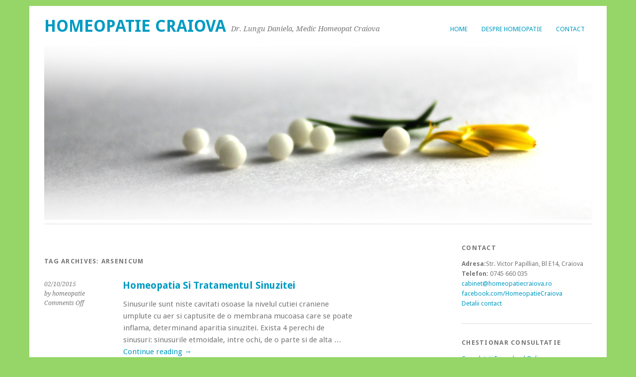

--- FILE ---
content_type: text/html; charset=UTF-8
request_url: https://homeopatiecraiova.ro/tag/arsenicum/
body_size: 6333
content:
<!DOCTYPE html>
<html lang="en-US">
<head>
	<meta charset="UTF-8" />
	<meta name="viewport" content="width=device-width, initial-scale=1.0, maximum-scale=1.0, user-scalable=0">
	<title>Arsenicum | Homeopatie Craiova</title>
	<link rel="profile" href="http://gmpg.org/xfn/11">
	<link rel="pingback" href="https://homeopatiecraiova.ro/xmlrpc.php">
	<!--[if lt IE 9]>
	<script src="https://homeopatiecraiova.ro/wp-content/themes/yoko/js/html5.js" type="text/javascript"></script>
	<![endif]-->
	<title>Arsenicum &#8211; Homeopatie Craiova</title>
<meta name='robots' content='max-image-preview:large' />

<!-- All In One SEO Pack 3.6.2[183,202] -->

<meta name="keywords"  content="afectiuni tratabile,arsenicum,belladona,calcarea carbonica,luffa opercula,mercurius solubilis,natrium muriaticum,sabadilla,sanguinaria,silicea,teucrium,gripa,homeopatie,oscillococcinum,aconitum,belladonna,bryonia,eupatorium perfoliatum,gelsemum,nux vomica,phosphorus,rhus toxicodendron,alergii,allium cepa,euphrasia,wyethia,natrum muriaticum,causticum,pulsatilla,thuja,gelsemium" />

<script type="application/ld+json" class="aioseop-schema">{"@context":"https://schema.org","@graph":[{"@type":"Organization","@id":"https://homeopatiecraiova.ro/#organization","url":"https://homeopatiecraiova.ro/","name":"Homeopatie Craiova","sameAs":[]},{"@type":"WebSite","@id":"https://homeopatiecraiova.ro/#website","url":"https://homeopatiecraiova.ro/","name":"Homeopatie Craiova","publisher":{"@id":"https://homeopatiecraiova.ro/#organization"},"potentialAction":{"@type":"SearchAction","target":"https://homeopatiecraiova.ro/?s={search_term_string}","query-input":"required name=search_term_string"}},{"@type":"CollectionPage","@id":"https://homeopatiecraiova.ro/tag/arsenicum/#collectionpage","url":"https://homeopatiecraiova.ro/tag/arsenicum/","inLanguage":"en-US","name":"Arsenicum","isPartOf":{"@id":"https://homeopatiecraiova.ro/#website"},"breadcrumb":{"@id":"https://homeopatiecraiova.ro/tag/arsenicum/#breadcrumblist"}},{"@type":"BreadcrumbList","@id":"https://homeopatiecraiova.ro/tag/arsenicum/#breadcrumblist","itemListElement":[{"@type":"ListItem","position":1,"item":{"@type":"WebPage","@id":"https://homeopatiecraiova.ro/","url":"https://homeopatiecraiova.ro/","name":"Homeopatie Craiova - Dr. Lungu Daniela"}},{"@type":"ListItem","position":2,"item":{"@type":"WebPage","@id":"https://homeopatiecraiova.ro/tag/arsenicum/","url":"https://homeopatiecraiova.ro/tag/arsenicum/","name":"Arsenicum"}}]}]}</script>
<link rel="canonical" href="https://homeopatiecraiova.ro/tag/arsenicum/" />
<!-- All In One SEO Pack -->
<link rel='dns-prefetch' href='//fonts.googleapis.com' />
<link rel='dns-prefetch' href='//s.w.org' />
<link rel="alternate" type="application/rss+xml" title="Homeopatie Craiova &raquo; Feed" href="https://homeopatiecraiova.ro/feed/" />
<link rel="alternate" type="application/rss+xml" title="Homeopatie Craiova &raquo; Arsenicum Tag Feed" href="https://homeopatiecraiova.ro/tag/arsenicum/feed/" />
		<script type="text/javascript">
			window._wpemojiSettings = {"baseUrl":"https:\/\/s.w.org\/images\/core\/emoji\/13.0.1\/72x72\/","ext":".png","svgUrl":"https:\/\/s.w.org\/images\/core\/emoji\/13.0.1\/svg\/","svgExt":".svg","source":{"concatemoji":"https:\/\/homeopatiecraiova.ro\/wp-includes\/js\/wp-emoji-release.min.js?ver=5.7.14"}};
			!function(e,a,t){var n,r,o,i=a.createElement("canvas"),p=i.getContext&&i.getContext("2d");function s(e,t){var a=String.fromCharCode;p.clearRect(0,0,i.width,i.height),p.fillText(a.apply(this,e),0,0);e=i.toDataURL();return p.clearRect(0,0,i.width,i.height),p.fillText(a.apply(this,t),0,0),e===i.toDataURL()}function c(e){var t=a.createElement("script");t.src=e,t.defer=t.type="text/javascript",a.getElementsByTagName("head")[0].appendChild(t)}for(o=Array("flag","emoji"),t.supports={everything:!0,everythingExceptFlag:!0},r=0;r<o.length;r++)t.supports[o[r]]=function(e){if(!p||!p.fillText)return!1;switch(p.textBaseline="top",p.font="600 32px Arial",e){case"flag":return s([127987,65039,8205,9895,65039],[127987,65039,8203,9895,65039])?!1:!s([55356,56826,55356,56819],[55356,56826,8203,55356,56819])&&!s([55356,57332,56128,56423,56128,56418,56128,56421,56128,56430,56128,56423,56128,56447],[55356,57332,8203,56128,56423,8203,56128,56418,8203,56128,56421,8203,56128,56430,8203,56128,56423,8203,56128,56447]);case"emoji":return!s([55357,56424,8205,55356,57212],[55357,56424,8203,55356,57212])}return!1}(o[r]),t.supports.everything=t.supports.everything&&t.supports[o[r]],"flag"!==o[r]&&(t.supports.everythingExceptFlag=t.supports.everythingExceptFlag&&t.supports[o[r]]);t.supports.everythingExceptFlag=t.supports.everythingExceptFlag&&!t.supports.flag,t.DOMReady=!1,t.readyCallback=function(){t.DOMReady=!0},t.supports.everything||(n=function(){t.readyCallback()},a.addEventListener?(a.addEventListener("DOMContentLoaded",n,!1),e.addEventListener("load",n,!1)):(e.attachEvent("onload",n),a.attachEvent("onreadystatechange",function(){"complete"===a.readyState&&t.readyCallback()})),(n=t.source||{}).concatemoji?c(n.concatemoji):n.wpemoji&&n.twemoji&&(c(n.twemoji),c(n.wpemoji)))}(window,document,window._wpemojiSettings);
		</script>
		<style type="text/css">
img.wp-smiley,
img.emoji {
	display: inline !important;
	border: none !important;
	box-shadow: none !important;
	height: 1em !important;
	width: 1em !important;
	margin: 0 .07em !important;
	vertical-align: -0.1em !important;
	background: none !important;
	padding: 0 !important;
}
</style>
	<link rel='stylesheet' id='wp-block-library-css'  href='https://homeopatiecraiova.ro/wp-includes/css/dist/block-library/style.min.css?ver=5.7.14' type='text/css' media='all' />
<link rel='stylesheet' id='yoko-fonts-css'  href='//fonts.googleapis.com/css?family=Droid+Sans%3A400%2C700%7CDroid+Serif%3A400%2C700%2C400italic%2C700italic&#038;subset=latin%2Clatin-ext' type='text/css' media='all' />
<link rel='stylesheet' id='yoko-style-css'  href='https://homeopatiecraiova.ro/wp-content/themes/yoko/style.css?ver=2013-10-21' type='text/css' media='all' />
<link rel='stylesheet' id='footer-credits-css'  href='https://homeopatiecraiova.ro/wp-content/plugins/footer-putter/styles/footer-credits.css?ver=1.16' type='text/css' media='all' />
<script type='text/javascript' src='https://homeopatiecraiova.ro/wp-includes/js/jquery/jquery.min.js?ver=3.5.1' id='jquery-core-js'></script>
<script type='text/javascript' src='https://homeopatiecraiova.ro/wp-includes/js/jquery/jquery-migrate.min.js?ver=3.3.2' id='jquery-migrate-js'></script>
<script type='text/javascript' src='https://homeopatiecraiova.ro/wp-content/plugins/google-analyticator/external-tracking.min.js?ver=6.5.4' id='ga-external-tracking-js'></script>
<link rel="https://api.w.org/" href="https://homeopatiecraiova.ro/wp-json/" /><link rel="alternate" type="application/json" href="https://homeopatiecraiova.ro/wp-json/wp/v2/tags/56" /><link rel="EditURI" type="application/rsd+xml" title="RSD" href="https://homeopatiecraiova.ro/xmlrpc.php?rsd" />
<link rel="wlwmanifest" type="application/wlwmanifest+xml" href="https://homeopatiecraiova.ro/wp-includes/wlwmanifest.xml" /> 
<meta name="generator" content="WordPress 5.7.14" />
	<style type="text/css" id="yoko-themeoptions-css">
		a {color: #009BC2;}
		#content .single-entry-header h1.entry-title {color: #009BC2!important;}
		input#submit:hover {background-color: #009BC2!important;}
		#content .page-entry-header h1.entry-title {color: #009BC2!important;}
		.searchsubmit:hover {background-color: #009BC2!important;}
	</style>
		<style type="text/css" id="custom-background-css">
body.custom-background { background-color: #96d668; }
</style>
	<!-- Google Analytics Tracking by Google Analyticator 6.5.4: http://www.videousermanuals.com/google-analyticator/ -->
<script type="text/javascript">
    var analyticsFileTypes = [''];
    var analyticsSnippet = 'enabled';
    var analyticsEventTracking = 'enabled';
</script>
<script type="text/javascript">
	var _gaq = _gaq || [];
  
	_gaq.push(['_setAccount', 'UA-7669461-10']);
    _gaq.push(['_addDevId', 'i9k95']); // Google Analyticator App ID with Google
	_gaq.push(['_trackPageview']);

	(function() {
		var ga = document.createElement('script'); ga.type = 'text/javascript'; ga.async = true;
		                ga.src = ('https:' == document.location.protocol ? 'https://ssl' : 'http://www') + '.google-analytics.com/ga.js';
		                var s = document.getElementsByTagName('script')[0]; s.parentNode.insertBefore(ga, s);
	})();
</script>
</head>

<body class="archive tag tag-arsenicum tag-56 custom-background">
<div id="page" class="clearfix">
	<header id="branding">
		<nav id="mainnav" class="clearfix">
			<div class="menu"><ul>
<li ><a href="https://homeopatiecraiova.ro/">Home</a></li><li class="page_item page-item-23"><a href="https://homeopatiecraiova.ro/despre-homeopatie/">Despre Homeopatie</a></li>
<li class="page_item page-item-31"><a href="https://homeopatiecraiova.ro/contact/">Contact</a></li>
</ul></div>
		</nav><!-- end mainnav -->

		
		<hgroup id="site-title">
					<h1><a href="https://homeopatiecraiova.ro/" title="Homeopatie Craiova">Homeopatie Craiova</a></h1>
				<h2 id="site-description">Dr. Lungu Daniela, Medic Homeopat Craiova</h2>
				</hgroup><!-- end site-title -->

								<img alt="" src="https://homeopatiecraiova.ro/wp-content/uploads/2013/03/homeopatiecraiova5.png" class="headerimage" width="1102" height="350">
			
		<nav id="subnav">
					</nav><!-- end subnav -->
</header><!-- end header -->

<div id="wrap">
<div id="main">

	<div id="content">

				
				<header class="page-header">
					<h1 class="page-title">Tag Archives: <span>Arsenicum</span></h1>
				</header><!--end page-header-->

								
													
					
<article id="post-124" class="post-124 post type-post status-publish format-standard hentry category-afectiuni-tratabile tag-afectiuni-tratabile-2 tag-arsenicum tag-belladona tag-calcarea-carbonica tag-luffa-opercula tag-mercurius-solubilis tag-natrium-muriaticum tag-sabadilla tag-sanguinaria tag-silicea tag-teucrium">

	<div class="entry-details">
				<p>02/10/2015<br/>
		by homeopatie<br/>
		<span>Comments Off<span class="screen-reader-text"> on Homeopatia Si Tratamentul Sinuzitei</span></span></p>
	</div><!-- end entry-details -->
    
	<header class="entry-header">
			<h2 class="entry-title"><a href="https://homeopatiecraiova.ro/2015/10/homeopatia-si-tratamentul-sinuzitei/" title="Permalink to Homeopatia Si Tratamentul Sinuzitei" rel="bookmark">Homeopatia Si Tratamentul Sinuzitei</a></h2>
	</header><!-- end entry-header -->
        
	<div class="entry-content">
					<p>Sinusurile sunt niste cavitati osoase la nivelul cutiei craniene umplute cu aer si captusite de o membrana mucoasa care se poate inflama, determinand aparitia sinuzitei. Exista 4 perechi de sinusuri: sinusurile etmoidale, intre ochi, de o parte si de alta &hellip; <a href="https://homeopatiecraiova.ro/2015/10/homeopatia-si-tratamentul-sinuzitei/">Continue reading <span class="meta-nav">&rarr;</span></a></p>
			
				
		<footer class="entry-meta">
			<p>			Categories: <a href="https://homeopatiecraiova.ro/category/afectiuni-tratabile/" rel="category tag">Afectiuni Tratabile</a> | 
									Tags: <a href="https://homeopatiecraiova.ro/tag/afectiuni-tratabile-2/" rel="tag">Afectiuni tratabile</a>, <a href="https://homeopatiecraiova.ro/tag/arsenicum/" rel="tag">Arsenicum</a>, <a href="https://homeopatiecraiova.ro/tag/belladona/" rel="tag">Belladona</a>, <a href="https://homeopatiecraiova.ro/tag/calcarea-carbonica/" rel="tag">Calcarea carbonica</a>, <a href="https://homeopatiecraiova.ro/tag/luffa-opercula/" rel="tag">Luffa opercula</a>, <a href="https://homeopatiecraiova.ro/tag/mercurius-solubilis/" rel="tag">Mercurius solubilis</a>, <a href="https://homeopatiecraiova.ro/tag/natrium-muriaticum/" rel="tag">Natrium muriaticum</a>, <a href="https://homeopatiecraiova.ro/tag/sabadilla/" rel="tag">Sabadilla</a>, <a href="https://homeopatiecraiova.ro/tag/sanguinaria/" rel="tag">Sanguinaria</a>, <a href="https://homeopatiecraiova.ro/tag/silicea/" rel="tag">Silicea</a>, <a href="https://homeopatiecraiova.ro/tag/teucrium/" rel="tag">Teucrium</a> | 
						<a href="https://homeopatiecraiova.ro/2015/10/homeopatia-si-tratamentul-sinuzitei/">Permalink </a>
			</p>
	</footer><!-- end entry-meta -->
	</div><!-- end entry-content -->
			
</article><!-- end post-124 -->
									
					
<article id="post-98" class="post-98 post type-post status-publish format-standard hentry category-afectiuni-tratabile tag-aconitum tag-arsenicum tag-belladonna tag-bryonia tag-eupatorium-perfoliatum tag-gelsemum tag-nux-vomica tag-oscillococcinum tag-phosphorus tag-rhus-toxicodendron">

	<div class="entry-details">
				<p>21/02/2014<br/>
		by homeopatie<br/>
		<span>Comments Off<span class="screen-reader-text"> on Tratamentul Homeopat Al Gripei</span></span></p>
	</div><!-- end entry-details -->
    
	<header class="entry-header">
			<h2 class="entry-title"><a href="https://homeopatiecraiova.ro/2014/02/tratamentul-homeopat-al-gripei/" title="Permalink to Tratamentul Homeopat Al Gripei" rel="bookmark">Tratamentul Homeopat Al Gripei</a></h2>
	</header><!-- end entry-header -->
        
	<div class="entry-content">
					<p>Gripa este o afectiune virala care se manifesta cu simptome mai intense decat o raceala obisnuita, incluzand febra,frisoane,  dureri de cap, dureri musculare, oboseala. Unele tipuri de gripa prezinta predominant simptome ale aparatului  respirator: dureri in gat, tuse, raguseala,  altele &hellip; <a href="https://homeopatiecraiova.ro/2014/02/tratamentul-homeopat-al-gripei/">Continue reading <span class="meta-nav">&rarr;</span></a></p>
			
				
		<footer class="entry-meta">
			<p>			Categories: <a href="https://homeopatiecraiova.ro/category/afectiuni-tratabile/" rel="category tag">Afectiuni Tratabile</a> | 
									Tags: <a href="https://homeopatiecraiova.ro/tag/aconitum/" rel="tag">Aconitum</a>, <a href="https://homeopatiecraiova.ro/tag/arsenicum/" rel="tag">Arsenicum</a>, <a href="https://homeopatiecraiova.ro/tag/belladonna/" rel="tag">belladonna</a>, <a href="https://homeopatiecraiova.ro/tag/bryonia/" rel="tag">Bryonia</a>, <a href="https://homeopatiecraiova.ro/tag/eupatorium-perfoliatum/" rel="tag">Eupatorium Perfoliatum</a>, <a href="https://homeopatiecraiova.ro/tag/gelsemum/" rel="tag">Gelsemum</a>, <a href="https://homeopatiecraiova.ro/tag/nux-vomica/" rel="tag">nux vomica</a>, <a href="https://homeopatiecraiova.ro/tag/oscillococcinum/" rel="tag">Oscillococcinum</a>, <a href="https://homeopatiecraiova.ro/tag/phosphorus/" rel="tag">Phosphorus</a>, <a href="https://homeopatiecraiova.ro/tag/rhus-toxicodendron/" rel="tag">Rhus Toxicodendron</a> | 
						<a href="https://homeopatiecraiova.ro/2014/02/tratamentul-homeopat-al-gripei/">Permalink </a>
			</p>
	</footer><!-- end entry-meta -->
	</div><!-- end entry-content -->
			
</article><!-- end post-98 -->
									
					
<article id="post-85" class="post-85 post type-post status-publish format-standard hentry category-afectiuni-tratabile tag-alergii tag-allium-cepa tag-arsenicum tag-causticum tag-euphrasia tag-gelsemium tag-natrum-muriaticum tag-nux-vomica tag-pulsatilla tag-sabadilla tag-thuja tag-wyethia">

	<div class="entry-details">
				<p>22/05/2013<br/>
		by homeopatie<br/>
		<span>Comments Off<span class="screen-reader-text"> on Tratarea Alergiilor Utilizand Homeopatia</span></span></p>
	</div><!-- end entry-details -->
    
	<header class="entry-header">
			<h2 class="entry-title"><a href="https://homeopatiecraiova.ro/2013/05/tratarea-alergiilor-utilizand-homeopatia/" title="Permalink to Tratarea Alergiilor Utilizand Homeopatia" rel="bookmark">Tratarea Alergiilor Utilizand Homeopatia</a></h2>
	</header><!-- end entry-header -->
        
	<div class="entry-content">
					<p>Alergiile apar datorita unei reactii imunologice exagerate a organismului la anumite substante din mediul inconjurator numite alergeni. Alergenii sunt substante care in mod normal sunt inofensive, raspunsul alergic la aceste substante fiind datorat unui dezechilibru care exista la nivelul organismului. &hellip; <a href="https://homeopatiecraiova.ro/2013/05/tratarea-alergiilor-utilizand-homeopatia/">Continue reading <span class="meta-nav">&rarr;</span></a></p>
			
				
		<footer class="entry-meta">
			<p>			Categories: <a href="https://homeopatiecraiova.ro/category/afectiuni-tratabile/" rel="category tag">Afectiuni Tratabile</a> | 
									Tags: <a href="https://homeopatiecraiova.ro/tag/alergii/" rel="tag">Alergii</a>, <a href="https://homeopatiecraiova.ro/tag/allium-cepa/" rel="tag">Allium Cepa</a>, <a href="https://homeopatiecraiova.ro/tag/arsenicum/" rel="tag">Arsenicum</a>, <a href="https://homeopatiecraiova.ro/tag/causticum/" rel="tag">Causticum</a>, <a href="https://homeopatiecraiova.ro/tag/euphrasia/" rel="tag">Euphrasia</a>, <a href="https://homeopatiecraiova.ro/tag/gelsemium/" rel="tag">Gelsemium</a>, <a href="https://homeopatiecraiova.ro/tag/natrum-muriaticum/" rel="tag">Natrum Muriaticum</a>, <a href="https://homeopatiecraiova.ro/tag/nux-vomica/" rel="tag">nux vomica</a>, <a href="https://homeopatiecraiova.ro/tag/pulsatilla/" rel="tag">Pulsatilla</a>, <a href="https://homeopatiecraiova.ro/tag/sabadilla/" rel="tag">Sabadilla</a>, <a href="https://homeopatiecraiova.ro/tag/thuja/" rel="tag">Thuja</a>, <a href="https://homeopatiecraiova.ro/tag/wyethia/" rel="tag">Wyethia</a> | 
						<a href="https://homeopatiecraiova.ro/2013/05/tratarea-alergiilor-utilizand-homeopatia/">Permalink </a>
			</p>
	</footer><!-- end entry-meta -->
	</div><!-- end entry-content -->
			
</article><!-- end post-85 -->
								
								
	</div><!-- end content -->


<div id="secondary" class="widget-area" role="complementary">
							
					</div><!-- #secondary .widget-area -->
</div><!-- end main -->

		<div id="tertiary" class="widget-area" role="complementary">
			<aside id="text-2" class="widget widget_text"><h3 class="widget-title">CONTACT</h3>			<div class="textwidget"><span style="font-weight: bold;">Adresa:</span>Str.
Victor Papillian, Bl E14, Craiova<br>
<span style="font-weight: bold;">Telefon:</span>
0745 660 035 <br>
<span style="font-weight: bold;"></span><a
href="mailto:cabinet@homeopatiecraiova.ro">cabinet@homeopatiecraiova.ro</a><br>
<span style="font-weight: bold;"></span><a
 href="http://facebook.com/HomeopatieCraiova">facebook.com/HomeopatieCraiova</a><br>
<a href="http://homeopatiecraiova.ro/contact/">Detalii
contact </a>
</div>
		</aside><aside id="text-4" class="widget widget_text"><h3 class="widget-title">CHESTIONAR CONSULTATIE</h3>			<div class="textwidget"><a target="_new" href="https://docs.google.com/forms/d/e/1FAIpQLScNwCRSvG801ARBXvUiOnZXfTmDND1PT24UaS5gqHUH0pIwsA/viewform" rel="noopener">Completati Formularul Online</a><br><br>

<a target="_new" href="http://homeopatiecraiova.ro/wp-content/uploads/2016/02/Chestionar-Homeopatie.pdf" rel="noopener">Descarcati PDF pentru tiparire</a></div>
		</aside>
		<aside id="recent-posts-3" class="widget widget_recent_entries">
		<h3 class="widget-title">Articole Homeopatie</h3>
		<ul>
											<li>
					<a href="https://homeopatiecraiova.ro/2016/09/remedii-homeopate-sulfur-sulphur/">Remedii Homeopate: Sulfur (Sulphur)</a>
									</li>
											<li>
					<a href="https://homeopatiecraiova.ro/2015/10/homeopatia-si-tratamentul-sinuzitei/">Homeopatia Si Tratamentul Sinuzitei</a>
									</li>
											<li>
					<a href="https://homeopatiecraiova.ro/2015/03/tratamentul-homeopatic-al-gastritei-ulcerului-gastric-si-duodenal/">Tratamentul Homeopatic Al Gastritei, Ulcerului Gastric Si Duodenal</a>
									</li>
											<li>
					<a href="https://homeopatiecraiova.ro/2015/02/homeopatia-in-spondiloza-cervicala/">Homeopatia in Spondiloza Cervicala</a>
									</li>
											<li>
					<a href="https://homeopatiecraiova.ro/2014/06/rolul-homeopatiei-in-tratarea-infertilitatii/">Rolul Homeopatiei In Tratarea Infertilitatii</a>
									</li>
											<li>
					<a href="https://homeopatiecraiova.ro/2014/02/tratamentul-homeopat-al-gripei/">Tratamentul Homeopat Al Gripei</a>
									</li>
											<li>
					<a href="https://homeopatiecraiova.ro/2013/10/rolul-homeopatiei-in-tratamentul-anxietatii/">Rolul Homeopatiei In Tratamentul Anxietatii</a>
									</li>
											<li>
					<a href="https://homeopatiecraiova.ro/2013/05/tratarea-alergiilor-utilizand-homeopatia/">Tratarea Alergiilor Utilizand Homeopatia</a>
									</li>
											<li>
					<a href="https://homeopatiecraiova.ro/2013/04/rolul-homeopatiei-in-tratamentul-hipotiroidismului/">Rolul Homeopatiei In Tratamentul Hipotiroidismului</a>
									</li>
											<li>
					<a href="https://homeopatiecraiova.ro/2013/03/homeopatia-si-sindromul-premenstrual/">Homeopatia Si Sindromul Premenstrual</a>
									</li>
											<li>
					<a href="https://homeopatiecraiova.ro/2013/03/durerile-de-cap-si-migrenele-cum-ajuta-homeopatia/">Durerile de Cap si Migrenele – Cum Ajuta Homeopatia ?</a>
									</li>
											<li>
					<a href="https://homeopatiecraiova.ro/2013/03/remedii-homeopate-utile-in-traumatisme/">Remedii Homeopate Utile in Traumatisme</a>
									</li>
											<li>
					<a href="https://homeopatiecraiova.ro/2013/03/homeopatia-fibrom-uterin/">Homeopatia Si Tratamentul Fibroamelor Uterine</a>
									</li>
											<li>
					<a href="https://homeopatiecraiova.ro/2013/03/homeopatia-si-durerea-de-spate-lombalgia/">Homeopatia si Durerea de Spate (Lombalgia)</a>
									</li>
											<li>
					<a href="https://homeopatiecraiova.ro/2013/03/homeopatia-si-infectiile-urinare/">Homeopatia si Infectiile Urinare</a>
									</li>
											<li>
					<a href="https://homeopatiecraiova.ro/2013/03/afectiunile-sezonului-rece/">Afectiunile Sezonului Rece</a>
									</li>
					</ul>

		</aside><aside id="search-2" class="widget widget_search"><form role="search" method="get" class="searchform" action="https://homeopatiecraiova.ro/" >
		<div>
		<input type="text" class="search-input" value="" name="s" id="s" />
		<input type="submit" class="searchsubmit" value="Search" />
		</div>
		</form></aside><aside id="text-3" class="widget widget_text"><h3 class="widget-title">Nota de Copyright</h3>			<div class="textwidget"><p>Intreg continutul siteului este proprietatea exclusiva a CMI Dr. Lungu Daniela si orice copiere sau reproducere a textului este interzisa.</p>
<p>© CMI Dr. Lungu Daniela 2012 - 2016. </p>
</div>
		</aside>		</div><!-- end tertiary .widget-area -->
</div><!-- end wrap -->

	<footer id="colophon" class="clearfix">
		<p>Proudly powered by <a href="http://wordpress.org/">WordPress</a><span class="sep"> | </span>Theme: Yoko by <a href="http://www.elmastudio.de/en/themes/">Elmastudio</a></p>
		<a href="#page" class="top">Top</a>
	</footer><!-- end colophon -->
	
</div><!-- end page -->
<script type='text/javascript' src='https://homeopatiecraiova.ro/wp-content/themes/yoko/js/smoothscroll.js?ver=1.4' id='smoothscroll-js'></script>
<script type='text/javascript' src='https://homeopatiecraiova.ro/wp-includes/js/wp-embed.min.js?ver=5.7.14' id='wp-embed-js'></script>

</body>
</html>